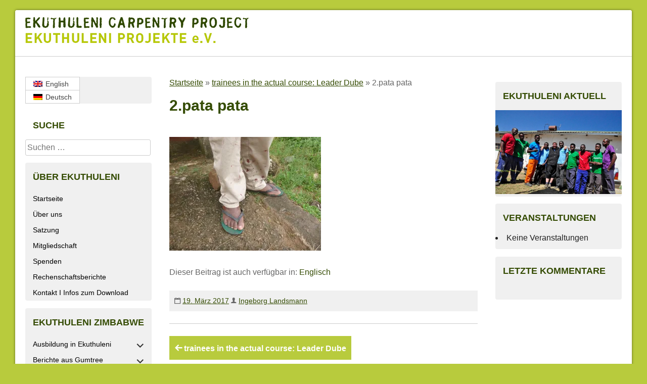

--- FILE ---
content_type: text/html; charset=UTF-8
request_url: https://www.ekuthuleni-projekte.org/auszubildende/auszubildende-2016/azubis-im-aktuellen-lehrjahr-leader-dube/attachment/2-pata-pata/
body_size: 55601
content:
<!DOCTYPE html>
<html lang="de-DE">
<head>
<meta charset="UTF-8">
<meta name="viewport" content="width=device-width, initial-scale=1">
<link rel="profile" href="http://gmpg.org/xfn/11">
<link rel="pingback" href="https://www.ekuthuleni-projekte.org/xmlrpc.php">
<link rel='stylesheet' id='genericons-css'  href='https://www.ekuthuleni-projekte.org/wp-content/themes/ekuthuleni/genericons/genericons.css?ver=3.2' type='text/css' media='all' />
<link rel='stylesheet' href='https://cdnjs.cloudflare.com/ajax/libs/ionicons/2.0.1/css/ionicons.min.css' type='text/css' media='all' />


<meta name='robots' content='index, follow, max-image-preview:large, max-snippet:-1, max-video-preview:-1' />
<link rel="alternate" hreflang="en" href="https://www.ekuthuleni-projekte.org/en/education-in-ekuthuleni/trainees-2016/trainees-in-the-actual-course-leader-dube/attachment/2-pata-pata-2/" />
<link rel="alternate" hreflang="de" href="https://www.ekuthuleni-projekte.org/auszubildende/auszubildende-2016/azubis-im-aktuellen-lehrjahr-leader-dube/attachment/2-pata-pata/" />
<link rel="alternate" hreflang="x-default" href="https://www.ekuthuleni-projekte.org/auszubildende/auszubildende-2016/azubis-im-aktuellen-lehrjahr-leader-dube/attachment/2-pata-pata/" />

	<!-- This site is optimized with the Yoast SEO plugin v21.5 - https://yoast.com/wordpress/plugins/seo/ -->
	<title>2.pata pata - Ekuthuleni-Projekte</title>
	<link rel="canonical" href="https://www.ekuthuleni-projekte.org/auszubildende/auszubildende-2016/azubis-im-aktuellen-lehrjahr-leader-dube/attachment/2-pata-pata/" />
	<meta property="og:locale" content="de_DE" />
	<meta property="og:type" content="article" />
	<meta property="og:title" content="2.pata pata - Ekuthuleni-Projekte" />
	<meta property="og:description" content="Dieser Beitrag ist auch verfügbar in: Englisch" />
	<meta property="og:url" content="https://www.ekuthuleni-projekte.org/auszubildende/auszubildende-2016/azubis-im-aktuellen-lehrjahr-leader-dube/attachment/2-pata-pata/" />
	<meta property="og:site_name" content="Ekuthuleni-Projekte" />
	<meta property="article:modified_time" content="2017-03-19T17:30:32+00:00" />
	<meta property="og:image" content="https://www.ekuthuleni-projekte.org/auszubildende/auszubildende-2016/azubis-im-aktuellen-lehrjahr-leader-dube/attachment/2-pata-pata" />
	<meta property="og:image:width" content="1440" />
	<meta property="og:image:height" content="1080" />
	<meta property="og:image:type" content="image/jpeg" />
	<meta name="twitter:card" content="summary_large_image" />
	<script type="application/ld+json" class="yoast-schema-graph">{"@context":"https://schema.org","@graph":[{"@type":"WebPage","@id":"https://www.ekuthuleni-projekte.org/auszubildende/auszubildende-2016/azubis-im-aktuellen-lehrjahr-leader-dube/attachment/2-pata-pata/","url":"https://www.ekuthuleni-projekte.org/auszubildende/auszubildende-2016/azubis-im-aktuellen-lehrjahr-leader-dube/attachment/2-pata-pata/","name":"2.pata pata - Ekuthuleni-Projekte","isPartOf":{"@id":"https://www.ekuthuleni-projekte.org/#website"},"primaryImageOfPage":{"@id":"https://www.ekuthuleni-projekte.org/auszubildende/auszubildende-2016/azubis-im-aktuellen-lehrjahr-leader-dube/attachment/2-pata-pata/#primaryimage"},"image":{"@id":"https://www.ekuthuleni-projekte.org/auszubildende/auszubildende-2016/azubis-im-aktuellen-lehrjahr-leader-dube/attachment/2-pata-pata/#primaryimage"},"thumbnailUrl":"https://i0.wp.com/www.ekuthuleni-projekte.org/wp-content/uploads/2017/03/2.pata-pata.jpg?fit=1440%2C1080&ssl=1","datePublished":"2017-03-19T17:20:17+00:00","dateModified":"2017-03-19T17:30:32+00:00","breadcrumb":{"@id":"https://www.ekuthuleni-projekte.org/auszubildende/auszubildende-2016/azubis-im-aktuellen-lehrjahr-leader-dube/attachment/2-pata-pata/#breadcrumb"},"inLanguage":"de","potentialAction":[{"@type":"ReadAction","target":["https://www.ekuthuleni-projekte.org/auszubildende/auszubildende-2016/azubis-im-aktuellen-lehrjahr-leader-dube/attachment/2-pata-pata/"]}]},{"@type":"ImageObject","inLanguage":"de","@id":"https://www.ekuthuleni-projekte.org/auszubildende/auszubildende-2016/azubis-im-aktuellen-lehrjahr-leader-dube/attachment/2-pata-pata/#primaryimage","url":"https://i0.wp.com/www.ekuthuleni-projekte.org/wp-content/uploads/2017/03/2.pata-pata.jpg?fit=1440%2C1080&ssl=1","contentUrl":"https://i0.wp.com/www.ekuthuleni-projekte.org/wp-content/uploads/2017/03/2.pata-pata.jpg?fit=1440%2C1080&ssl=1"},{"@type":"BreadcrumbList","@id":"https://www.ekuthuleni-projekte.org/auszubildende/auszubildende-2016/azubis-im-aktuellen-lehrjahr-leader-dube/attachment/2-pata-pata/#breadcrumb","itemListElement":[{"@type":"ListItem","position":1,"name":"Startseite","item":"https://www.ekuthuleni-projekte.org/"},{"@type":"ListItem","position":2,"name":"trainees in the actual course: Leader Dube","item":"https://www.ekuthuleni-projekte.org/auszubildende/auszubildende-2016/azubis-im-aktuellen-lehrjahr-leader-dube/"},{"@type":"ListItem","position":3,"name":"2.pata pata"}]},{"@type":"WebSite","@id":"https://www.ekuthuleni-projekte.org/#website","url":"https://www.ekuthuleni-projekte.org/","name":"Ekuthuleni-Projekte","description":"Ein gemeinnütziger Verein","potentialAction":[{"@type":"SearchAction","target":{"@type":"EntryPoint","urlTemplate":"https://www.ekuthuleni-projekte.org/?s={search_term_string}"},"query-input":"required name=search_term_string"}],"inLanguage":"de"}]}</script>
	<!-- / Yoast SEO plugin. -->


<link rel='dns-prefetch' href='//stats.wp.com' />
<link rel='dns-prefetch' href='//v0.wordpress.com' />
<link rel='dns-prefetch' href='//i0.wp.com' />
<link rel="alternate" type="application/rss+xml" title="Ekuthuleni-Projekte &raquo; Feed" href="https://www.ekuthuleni-projekte.org/feed/" />
<link rel="alternate" type="application/rss+xml" title="Ekuthuleni-Projekte &raquo; Kommentar-Feed" href="https://www.ekuthuleni-projekte.org/comments/feed/" />
<link rel="alternate" type="application/rss+xml" title="Ekuthuleni-Projekte &raquo; 2.pata pata-Kommentar-Feed" href="https://www.ekuthuleni-projekte.org/auszubildende/auszubildende-2016/azubis-im-aktuellen-lehrjahr-leader-dube/attachment/2-pata-pata/feed/" />
<script type="text/javascript">
/* <![CDATA[ */
window._wpemojiSettings = {"baseUrl":"https:\/\/s.w.org\/images\/core\/emoji\/14.0.0\/72x72\/","ext":".png","svgUrl":"https:\/\/s.w.org\/images\/core\/emoji\/14.0.0\/svg\/","svgExt":".svg","source":{"concatemoji":"https:\/\/www.ekuthuleni-projekte.org\/wp-includes\/js\/wp-emoji-release.min.js?ver=6.4.7"}};
/*! This file is auto-generated */
!function(i,n){var o,s,e;function c(e){try{var t={supportTests:e,timestamp:(new Date).valueOf()};sessionStorage.setItem(o,JSON.stringify(t))}catch(e){}}function p(e,t,n){e.clearRect(0,0,e.canvas.width,e.canvas.height),e.fillText(t,0,0);var t=new Uint32Array(e.getImageData(0,0,e.canvas.width,e.canvas.height).data),r=(e.clearRect(0,0,e.canvas.width,e.canvas.height),e.fillText(n,0,0),new Uint32Array(e.getImageData(0,0,e.canvas.width,e.canvas.height).data));return t.every(function(e,t){return e===r[t]})}function u(e,t,n){switch(t){case"flag":return n(e,"\ud83c\udff3\ufe0f\u200d\u26a7\ufe0f","\ud83c\udff3\ufe0f\u200b\u26a7\ufe0f")?!1:!n(e,"\ud83c\uddfa\ud83c\uddf3","\ud83c\uddfa\u200b\ud83c\uddf3")&&!n(e,"\ud83c\udff4\udb40\udc67\udb40\udc62\udb40\udc65\udb40\udc6e\udb40\udc67\udb40\udc7f","\ud83c\udff4\u200b\udb40\udc67\u200b\udb40\udc62\u200b\udb40\udc65\u200b\udb40\udc6e\u200b\udb40\udc67\u200b\udb40\udc7f");case"emoji":return!n(e,"\ud83e\udef1\ud83c\udffb\u200d\ud83e\udef2\ud83c\udfff","\ud83e\udef1\ud83c\udffb\u200b\ud83e\udef2\ud83c\udfff")}return!1}function f(e,t,n){var r="undefined"!=typeof WorkerGlobalScope&&self instanceof WorkerGlobalScope?new OffscreenCanvas(300,150):i.createElement("canvas"),a=r.getContext("2d",{willReadFrequently:!0}),o=(a.textBaseline="top",a.font="600 32px Arial",{});return e.forEach(function(e){o[e]=t(a,e,n)}),o}function t(e){var t=i.createElement("script");t.src=e,t.defer=!0,i.head.appendChild(t)}"undefined"!=typeof Promise&&(o="wpEmojiSettingsSupports",s=["flag","emoji"],n.supports={everything:!0,everythingExceptFlag:!0},e=new Promise(function(e){i.addEventListener("DOMContentLoaded",e,{once:!0})}),new Promise(function(t){var n=function(){try{var e=JSON.parse(sessionStorage.getItem(o));if("object"==typeof e&&"number"==typeof e.timestamp&&(new Date).valueOf()<e.timestamp+604800&&"object"==typeof e.supportTests)return e.supportTests}catch(e){}return null}();if(!n){if("undefined"!=typeof Worker&&"undefined"!=typeof OffscreenCanvas&&"undefined"!=typeof URL&&URL.createObjectURL&&"undefined"!=typeof Blob)try{var e="postMessage("+f.toString()+"("+[JSON.stringify(s),u.toString(),p.toString()].join(",")+"));",r=new Blob([e],{type:"text/javascript"}),a=new Worker(URL.createObjectURL(r),{name:"wpTestEmojiSupports"});return void(a.onmessage=function(e){c(n=e.data),a.terminate(),t(n)})}catch(e){}c(n=f(s,u,p))}t(n)}).then(function(e){for(var t in e)n.supports[t]=e[t],n.supports.everything=n.supports.everything&&n.supports[t],"flag"!==t&&(n.supports.everythingExceptFlag=n.supports.everythingExceptFlag&&n.supports[t]);n.supports.everythingExceptFlag=n.supports.everythingExceptFlag&&!n.supports.flag,n.DOMReady=!1,n.readyCallback=function(){n.DOMReady=!0}}).then(function(){return e}).then(function(){var e;n.supports.everything||(n.readyCallback(),(e=n.source||{}).concatemoji?t(e.concatemoji):e.wpemoji&&e.twemoji&&(t(e.twemoji),t(e.wpemoji)))}))}((window,document),window._wpemojiSettings);
/* ]]> */
</script>
<style id='wp-emoji-styles-inline-css' type='text/css'>

	img.wp-smiley, img.emoji {
		display: inline !important;
		border: none !important;
		box-shadow: none !important;
		height: 1em !important;
		width: 1em !important;
		margin: 0 0.07em !important;
		vertical-align: -0.1em !important;
		background: none !important;
		padding: 0 !important;
	}
</style>
<link rel='stylesheet' id='wp-block-library-css' href='https://www.ekuthuleni-projekte.org/wp-includes/css/dist/block-library/style.min.css?ver=6.4.7' type='text/css' media='all' />
<style id='wp-block-library-inline-css' type='text/css'>
.has-text-align-justify{text-align:justify;}
</style>
<link rel='stylesheet' id='mediaelement-css' href='https://www.ekuthuleni-projekte.org/wp-includes/js/mediaelement/mediaelementplayer-legacy.min.css?ver=4.2.17' type='text/css' media='all' />
<link rel='stylesheet' id='wp-mediaelement-css' href='https://www.ekuthuleni-projekte.org/wp-includes/js/mediaelement/wp-mediaelement.min.css?ver=6.4.7' type='text/css' media='all' />
<style id='classic-theme-styles-inline-css' type='text/css'>
/*! This file is auto-generated */
.wp-block-button__link{color:#fff;background-color:#32373c;border-radius:9999px;box-shadow:none;text-decoration:none;padding:calc(.667em + 2px) calc(1.333em + 2px);font-size:1.125em}.wp-block-file__button{background:#32373c;color:#fff;text-decoration:none}
</style>
<style id='global-styles-inline-css' type='text/css'>
body{--wp--preset--color--black: #000000;--wp--preset--color--cyan-bluish-gray: #abb8c3;--wp--preset--color--white: #ffffff;--wp--preset--color--pale-pink: #f78da7;--wp--preset--color--vivid-red: #cf2e2e;--wp--preset--color--luminous-vivid-orange: #ff6900;--wp--preset--color--luminous-vivid-amber: #fcb900;--wp--preset--color--light-green-cyan: #7bdcb5;--wp--preset--color--vivid-green-cyan: #00d084;--wp--preset--color--pale-cyan-blue: #8ed1fc;--wp--preset--color--vivid-cyan-blue: #0693e3;--wp--preset--color--vivid-purple: #9b51e0;--wp--preset--gradient--vivid-cyan-blue-to-vivid-purple: linear-gradient(135deg,rgba(6,147,227,1) 0%,rgb(155,81,224) 100%);--wp--preset--gradient--light-green-cyan-to-vivid-green-cyan: linear-gradient(135deg,rgb(122,220,180) 0%,rgb(0,208,130) 100%);--wp--preset--gradient--luminous-vivid-amber-to-luminous-vivid-orange: linear-gradient(135deg,rgba(252,185,0,1) 0%,rgba(255,105,0,1) 100%);--wp--preset--gradient--luminous-vivid-orange-to-vivid-red: linear-gradient(135deg,rgba(255,105,0,1) 0%,rgb(207,46,46) 100%);--wp--preset--gradient--very-light-gray-to-cyan-bluish-gray: linear-gradient(135deg,rgb(238,238,238) 0%,rgb(169,184,195) 100%);--wp--preset--gradient--cool-to-warm-spectrum: linear-gradient(135deg,rgb(74,234,220) 0%,rgb(151,120,209) 20%,rgb(207,42,186) 40%,rgb(238,44,130) 60%,rgb(251,105,98) 80%,rgb(254,248,76) 100%);--wp--preset--gradient--blush-light-purple: linear-gradient(135deg,rgb(255,206,236) 0%,rgb(152,150,240) 100%);--wp--preset--gradient--blush-bordeaux: linear-gradient(135deg,rgb(254,205,165) 0%,rgb(254,45,45) 50%,rgb(107,0,62) 100%);--wp--preset--gradient--luminous-dusk: linear-gradient(135deg,rgb(255,203,112) 0%,rgb(199,81,192) 50%,rgb(65,88,208) 100%);--wp--preset--gradient--pale-ocean: linear-gradient(135deg,rgb(255,245,203) 0%,rgb(182,227,212) 50%,rgb(51,167,181) 100%);--wp--preset--gradient--electric-grass: linear-gradient(135deg,rgb(202,248,128) 0%,rgb(113,206,126) 100%);--wp--preset--gradient--midnight: linear-gradient(135deg,rgb(2,3,129) 0%,rgb(40,116,252) 100%);--wp--preset--font-size--small: 13px;--wp--preset--font-size--medium: 20px;--wp--preset--font-size--large: 36px;--wp--preset--font-size--x-large: 42px;--wp--preset--spacing--20: 0.44rem;--wp--preset--spacing--30: 0.67rem;--wp--preset--spacing--40: 1rem;--wp--preset--spacing--50: 1.5rem;--wp--preset--spacing--60: 2.25rem;--wp--preset--spacing--70: 3.38rem;--wp--preset--spacing--80: 5.06rem;--wp--preset--shadow--natural: 6px 6px 9px rgba(0, 0, 0, 0.2);--wp--preset--shadow--deep: 12px 12px 50px rgba(0, 0, 0, 0.4);--wp--preset--shadow--sharp: 6px 6px 0px rgba(0, 0, 0, 0.2);--wp--preset--shadow--outlined: 6px 6px 0px -3px rgba(255, 255, 255, 1), 6px 6px rgba(0, 0, 0, 1);--wp--preset--shadow--crisp: 6px 6px 0px rgba(0, 0, 0, 1);}:where(.is-layout-flex){gap: 0.5em;}:where(.is-layout-grid){gap: 0.5em;}body .is-layout-flow > .alignleft{float: left;margin-inline-start: 0;margin-inline-end: 2em;}body .is-layout-flow > .alignright{float: right;margin-inline-start: 2em;margin-inline-end: 0;}body .is-layout-flow > .aligncenter{margin-left: auto !important;margin-right: auto !important;}body .is-layout-constrained > .alignleft{float: left;margin-inline-start: 0;margin-inline-end: 2em;}body .is-layout-constrained > .alignright{float: right;margin-inline-start: 2em;margin-inline-end: 0;}body .is-layout-constrained > .aligncenter{margin-left: auto !important;margin-right: auto !important;}body .is-layout-constrained > :where(:not(.alignleft):not(.alignright):not(.alignfull)){max-width: var(--wp--style--global--content-size);margin-left: auto !important;margin-right: auto !important;}body .is-layout-constrained > .alignwide{max-width: var(--wp--style--global--wide-size);}body .is-layout-flex{display: flex;}body .is-layout-flex{flex-wrap: wrap;align-items: center;}body .is-layout-flex > *{margin: 0;}body .is-layout-grid{display: grid;}body .is-layout-grid > *{margin: 0;}:where(.wp-block-columns.is-layout-flex){gap: 2em;}:where(.wp-block-columns.is-layout-grid){gap: 2em;}:where(.wp-block-post-template.is-layout-flex){gap: 1.25em;}:where(.wp-block-post-template.is-layout-grid){gap: 1.25em;}.has-black-color{color: var(--wp--preset--color--black) !important;}.has-cyan-bluish-gray-color{color: var(--wp--preset--color--cyan-bluish-gray) !important;}.has-white-color{color: var(--wp--preset--color--white) !important;}.has-pale-pink-color{color: var(--wp--preset--color--pale-pink) !important;}.has-vivid-red-color{color: var(--wp--preset--color--vivid-red) !important;}.has-luminous-vivid-orange-color{color: var(--wp--preset--color--luminous-vivid-orange) !important;}.has-luminous-vivid-amber-color{color: var(--wp--preset--color--luminous-vivid-amber) !important;}.has-light-green-cyan-color{color: var(--wp--preset--color--light-green-cyan) !important;}.has-vivid-green-cyan-color{color: var(--wp--preset--color--vivid-green-cyan) !important;}.has-pale-cyan-blue-color{color: var(--wp--preset--color--pale-cyan-blue) !important;}.has-vivid-cyan-blue-color{color: var(--wp--preset--color--vivid-cyan-blue) !important;}.has-vivid-purple-color{color: var(--wp--preset--color--vivid-purple) !important;}.has-black-background-color{background-color: var(--wp--preset--color--black) !important;}.has-cyan-bluish-gray-background-color{background-color: var(--wp--preset--color--cyan-bluish-gray) !important;}.has-white-background-color{background-color: var(--wp--preset--color--white) !important;}.has-pale-pink-background-color{background-color: var(--wp--preset--color--pale-pink) !important;}.has-vivid-red-background-color{background-color: var(--wp--preset--color--vivid-red) !important;}.has-luminous-vivid-orange-background-color{background-color: var(--wp--preset--color--luminous-vivid-orange) !important;}.has-luminous-vivid-amber-background-color{background-color: var(--wp--preset--color--luminous-vivid-amber) !important;}.has-light-green-cyan-background-color{background-color: var(--wp--preset--color--light-green-cyan) !important;}.has-vivid-green-cyan-background-color{background-color: var(--wp--preset--color--vivid-green-cyan) !important;}.has-pale-cyan-blue-background-color{background-color: var(--wp--preset--color--pale-cyan-blue) !important;}.has-vivid-cyan-blue-background-color{background-color: var(--wp--preset--color--vivid-cyan-blue) !important;}.has-vivid-purple-background-color{background-color: var(--wp--preset--color--vivid-purple) !important;}.has-black-border-color{border-color: var(--wp--preset--color--black) !important;}.has-cyan-bluish-gray-border-color{border-color: var(--wp--preset--color--cyan-bluish-gray) !important;}.has-white-border-color{border-color: var(--wp--preset--color--white) !important;}.has-pale-pink-border-color{border-color: var(--wp--preset--color--pale-pink) !important;}.has-vivid-red-border-color{border-color: var(--wp--preset--color--vivid-red) !important;}.has-luminous-vivid-orange-border-color{border-color: var(--wp--preset--color--luminous-vivid-orange) !important;}.has-luminous-vivid-amber-border-color{border-color: var(--wp--preset--color--luminous-vivid-amber) !important;}.has-light-green-cyan-border-color{border-color: var(--wp--preset--color--light-green-cyan) !important;}.has-vivid-green-cyan-border-color{border-color: var(--wp--preset--color--vivid-green-cyan) !important;}.has-pale-cyan-blue-border-color{border-color: var(--wp--preset--color--pale-cyan-blue) !important;}.has-vivid-cyan-blue-border-color{border-color: var(--wp--preset--color--vivid-cyan-blue) !important;}.has-vivid-purple-border-color{border-color: var(--wp--preset--color--vivid-purple) !important;}.has-vivid-cyan-blue-to-vivid-purple-gradient-background{background: var(--wp--preset--gradient--vivid-cyan-blue-to-vivid-purple) !important;}.has-light-green-cyan-to-vivid-green-cyan-gradient-background{background: var(--wp--preset--gradient--light-green-cyan-to-vivid-green-cyan) !important;}.has-luminous-vivid-amber-to-luminous-vivid-orange-gradient-background{background: var(--wp--preset--gradient--luminous-vivid-amber-to-luminous-vivid-orange) !important;}.has-luminous-vivid-orange-to-vivid-red-gradient-background{background: var(--wp--preset--gradient--luminous-vivid-orange-to-vivid-red) !important;}.has-very-light-gray-to-cyan-bluish-gray-gradient-background{background: var(--wp--preset--gradient--very-light-gray-to-cyan-bluish-gray) !important;}.has-cool-to-warm-spectrum-gradient-background{background: var(--wp--preset--gradient--cool-to-warm-spectrum) !important;}.has-blush-light-purple-gradient-background{background: var(--wp--preset--gradient--blush-light-purple) !important;}.has-blush-bordeaux-gradient-background{background: var(--wp--preset--gradient--blush-bordeaux) !important;}.has-luminous-dusk-gradient-background{background: var(--wp--preset--gradient--luminous-dusk) !important;}.has-pale-ocean-gradient-background{background: var(--wp--preset--gradient--pale-ocean) !important;}.has-electric-grass-gradient-background{background: var(--wp--preset--gradient--electric-grass) !important;}.has-midnight-gradient-background{background: var(--wp--preset--gradient--midnight) !important;}.has-small-font-size{font-size: var(--wp--preset--font-size--small) !important;}.has-medium-font-size{font-size: var(--wp--preset--font-size--medium) !important;}.has-large-font-size{font-size: var(--wp--preset--font-size--large) !important;}.has-x-large-font-size{font-size: var(--wp--preset--font-size--x-large) !important;}
.wp-block-navigation a:where(:not(.wp-element-button)){color: inherit;}
:where(.wp-block-post-template.is-layout-flex){gap: 1.25em;}:where(.wp-block-post-template.is-layout-grid){gap: 1.25em;}
:where(.wp-block-columns.is-layout-flex){gap: 2em;}:where(.wp-block-columns.is-layout-grid){gap: 2em;}
.wp-block-pullquote{font-size: 1.5em;line-height: 1.6;}
</style>
<link rel='stylesheet' id='wpml-blocks-css' href='https://www.ekuthuleni-projekte.org/wp-content/plugins/sitepress-multilingual-cms/dist/css/blocks/styles.css?ver=4.6.8' type='text/css' media='all' />
<link rel='stylesheet' id='events-manager-css' href='https://www.ekuthuleni-projekte.org/wp-content/plugins/events-manager/includes/css/events-manager.min.css?ver=6.4.6.4' type='text/css' media='all' />
<style id='events-manager-inline-css' type='text/css'>
body .em { --font-family : inherit; --font-weight : inherit; --font-size : 1em; --line-height : inherit; }
</style>
<link rel='stylesheet' id='wpml-legacy-vertical-list-0-css' href='https://www.ekuthuleni-projekte.org/wp-content/plugins/sitepress-multilingual-cms/templates/language-switchers/legacy-list-vertical/style.min.css?ver=1' type='text/css' media='all' />
<style id='wpml-legacy-vertical-list-0-inline-css' type='text/css'>
.wpml-ls-sidebars-sidebar-1{background-color:#eeeeee;}.wpml-ls-sidebars-sidebar-1, .wpml-ls-sidebars-sidebar-1 .wpml-ls-sub-menu, .wpml-ls-sidebars-sidebar-1 a {border-color:#cdcdcd;}.wpml-ls-sidebars-sidebar-1 a, .wpml-ls-sidebars-sidebar-1 .wpml-ls-sub-menu a, .wpml-ls-sidebars-sidebar-1 .wpml-ls-sub-menu a:link, .wpml-ls-sidebars-sidebar-1 li:not(.wpml-ls-current-language) .wpml-ls-link, .wpml-ls-sidebars-sidebar-1 li:not(.wpml-ls-current-language) .wpml-ls-link:link {color:#444444;background-color:#ffffff;}.wpml-ls-sidebars-sidebar-1 a, .wpml-ls-sidebars-sidebar-1 .wpml-ls-sub-menu a:hover,.wpml-ls-sidebars-sidebar-1 .wpml-ls-sub-menu a:focus, .wpml-ls-sidebars-sidebar-1 .wpml-ls-sub-menu a:link:hover, .wpml-ls-sidebars-sidebar-1 .wpml-ls-sub-menu a:link:focus {color:#000000;background-color:#eeeeee;}.wpml-ls-sidebars-sidebar-1 .wpml-ls-current-language > a {color:#444444;background-color:#ffffff;}.wpml-ls-sidebars-sidebar-1 .wpml-ls-current-language:hover>a, .wpml-ls-sidebars-sidebar-1 .wpml-ls-current-language>a:focus {color:#000000;background-color:#eeeeee;}
.wpml-ls-statics-shortcode_actions{background-color:#eeeeee;}.wpml-ls-statics-shortcode_actions, .wpml-ls-statics-shortcode_actions .wpml-ls-sub-menu, .wpml-ls-statics-shortcode_actions a {border-color:#cdcdcd;}.wpml-ls-statics-shortcode_actions a, .wpml-ls-statics-shortcode_actions .wpml-ls-sub-menu a, .wpml-ls-statics-shortcode_actions .wpml-ls-sub-menu a:link, .wpml-ls-statics-shortcode_actions li:not(.wpml-ls-current-language) .wpml-ls-link, .wpml-ls-statics-shortcode_actions li:not(.wpml-ls-current-language) .wpml-ls-link:link {color:#444444;background-color:#ffffff;}.wpml-ls-statics-shortcode_actions a, .wpml-ls-statics-shortcode_actions .wpml-ls-sub-menu a:hover,.wpml-ls-statics-shortcode_actions .wpml-ls-sub-menu a:focus, .wpml-ls-statics-shortcode_actions .wpml-ls-sub-menu a:link:hover, .wpml-ls-statics-shortcode_actions .wpml-ls-sub-menu a:link:focus {color:#000000;background-color:#eeeeee;}.wpml-ls-statics-shortcode_actions .wpml-ls-current-language > a {color:#444444;background-color:#ffffff;}.wpml-ls-statics-shortcode_actions .wpml-ls-current-language:hover>a, .wpml-ls-statics-shortcode_actions .wpml-ls-current-language>a:focus {color:#000000;background-color:#eeeeee;}
</style>
<link rel='stylesheet' id='wpml-legacy-post-translations-0-css' href='https://www.ekuthuleni-projekte.org/wp-content/plugins/sitepress-multilingual-cms/templates/language-switchers/legacy-post-translations/style.min.css?ver=1' type='text/css' media='all' />
<link rel='stylesheet' id='ekuthuleni-style-css' href='https://www.ekuthuleni-projekte.org/wp-content/themes/ekuthuleni/style.css?ver=6.4.7' type='text/css' media='all' />
<link rel='stylesheet' id='jetpack_css-css' href='https://www.ekuthuleni-projekte.org/wp-content/plugins/jetpack/css/jetpack.css?ver=12.8.2' type='text/css' media='all' />
<script type="text/javascript" src="https://www.ekuthuleni-projekte.org/wp-includes/js/jquery/jquery.min.js?ver=3.7.1" id="jquery-core-js"></script>
<script type="text/javascript" src="https://www.ekuthuleni-projekte.org/wp-includes/js/jquery/jquery-migrate.min.js?ver=3.4.1" id="jquery-migrate-js"></script>
<script type="text/javascript" src="https://www.ekuthuleni-projekte.org/wp-includes/js/jquery/ui/core.min.js?ver=1.13.2" id="jquery-ui-core-js"></script>
<script type="text/javascript" src="https://www.ekuthuleni-projekte.org/wp-includes/js/jquery/ui/mouse.min.js?ver=1.13.2" id="jquery-ui-mouse-js"></script>
<script type="text/javascript" src="https://www.ekuthuleni-projekte.org/wp-includes/js/jquery/ui/sortable.min.js?ver=1.13.2" id="jquery-ui-sortable-js"></script>
<script type="text/javascript" src="https://www.ekuthuleni-projekte.org/wp-includes/js/jquery/ui/datepicker.min.js?ver=1.13.2" id="jquery-ui-datepicker-js"></script>
<script type="text/javascript" id="jquery-ui-datepicker-js-after">
/* <![CDATA[ */
jQuery(function(jQuery){jQuery.datepicker.setDefaults({"closeText":"Schlie\u00dfen","currentText":"Heute","monthNames":["Januar","Februar","M\u00e4rz","April","Mai","Juni","Juli","August","September","Oktober","November","Dezember"],"monthNamesShort":["Jan.","Feb.","M\u00e4rz","Apr.","Mai","Juni","Juli","Aug.","Sep.","Okt.","Nov.","Dez."],"nextText":"Weiter","prevText":"Zur\u00fcck","dayNames":["Sonntag","Montag","Dienstag","Mittwoch","Donnerstag","Freitag","Samstag"],"dayNamesShort":["So.","Mo.","Di.","Mi.","Do.","Fr.","Sa."],"dayNamesMin":["S","M","D","M","D","F","S"],"dateFormat":"d. MM yy","firstDay":1,"isRTL":false});});
/* ]]> */
</script>
<script type="text/javascript" src="https://www.ekuthuleni-projekte.org/wp-includes/js/jquery/ui/resizable.min.js?ver=1.13.2" id="jquery-ui-resizable-js"></script>
<script type="text/javascript" src="https://www.ekuthuleni-projekte.org/wp-includes/js/jquery/ui/draggable.min.js?ver=1.13.2" id="jquery-ui-draggable-js"></script>
<script type="text/javascript" src="https://www.ekuthuleni-projekte.org/wp-includes/js/jquery/ui/controlgroup.min.js?ver=1.13.2" id="jquery-ui-controlgroup-js"></script>
<script type="text/javascript" src="https://www.ekuthuleni-projekte.org/wp-includes/js/jquery/ui/checkboxradio.min.js?ver=1.13.2" id="jquery-ui-checkboxradio-js"></script>
<script type="text/javascript" src="https://www.ekuthuleni-projekte.org/wp-includes/js/jquery/ui/button.min.js?ver=1.13.2" id="jquery-ui-button-js"></script>
<script type="text/javascript" src="https://www.ekuthuleni-projekte.org/wp-includes/js/jquery/ui/dialog.min.js?ver=1.13.2" id="jquery-ui-dialog-js"></script>
<script type="text/javascript" id="events-manager-js-extra">
/* <![CDATA[ */
var EM = {"ajaxurl":"https:\/\/www.ekuthuleni-projekte.org\/wp-admin\/admin-ajax.php","locationajaxurl":"https:\/\/www.ekuthuleni-projekte.org\/wp-admin\/admin-ajax.php?action=locations_search","firstDay":"1","locale":"de","dateFormat":"yy-mm-dd","ui_css":"https:\/\/www.ekuthuleni-projekte.org\/wp-content\/plugins\/events-manager\/includes\/css\/jquery-ui\/build.min.css","show24hours":"1","is_ssl":"1","autocomplete_limit":"10","calendar":{"breakpoints":{"small":560,"medium":908,"large":false}},"phone":"","datepicker":{"format":"d.m.Y","locale":"de"},"search":{"breakpoints":{"small":650,"medium":850,"full":false}},"url":"https:\/\/www.ekuthuleni-projekte.org\/wp-content\/plugins\/events-manager","txt_search":"Suche","txt_searching":"Suche...","txt_loading":"Wird geladen\u00a0\u2026"};
/* ]]> */
</script>
<script type="text/javascript" src="https://www.ekuthuleni-projekte.org/wp-content/plugins/events-manager/includes/js/events-manager.min.js?ver=6.4.6.4" id="events-manager-js"></script>
<script type="text/javascript" src="https://www.ekuthuleni-projekte.org/wp-content/plugins/events-manager/includes/external/flatpickr/l10n/de.min.js?ver=6.4.6.4" id="em-flatpickr-localization-js"></script>
<link rel="https://api.w.org/" href="https://www.ekuthuleni-projekte.org/wp-json/" /><link rel="alternate" type="application/json" href="https://www.ekuthuleni-projekte.org/wp-json/wp/v2/media/1936" /><link rel="EditURI" type="application/rsd+xml" title="RSD" href="https://www.ekuthuleni-projekte.org/xmlrpc.php?rsd" />
<meta name="generator" content="WordPress 6.4.7" />
<link rel='shortlink' href='https://wp.me/a70Z4o-ve' />
<link rel="alternate" type="application/json+oembed" href="https://www.ekuthuleni-projekte.org/wp-json/oembed/1.0/embed?url=https%3A%2F%2Fwww.ekuthuleni-projekte.org%2Fauszubildende%2Fauszubildende-2016%2Fazubis-im-aktuellen-lehrjahr-leader-dube%2Fattachment%2F2-pata-pata%2F" />
<link rel="alternate" type="text/xml+oembed" href="https://www.ekuthuleni-projekte.org/wp-json/oembed/1.0/embed?url=https%3A%2F%2Fwww.ekuthuleni-projekte.org%2Fauszubildende%2Fauszubildende-2016%2Fazubis-im-aktuellen-lehrjahr-leader-dube%2Fattachment%2F2-pata-pata%2F&#038;format=xml" />
<meta name="generator" content="WPML ver:4.6.8 stt:1,3;" />
	<style>img#wpstats{display:none}</style>
		<style type="text/css">.recentcomments a{display:inline !important;padding:0 !important;margin:0 !important;}</style><style type="text/css" id="custom-background-css">
body.custom-background { background-color: #b8cb3d; }
</style>
	<script type='text/javascript'>
 //Kommentarformular überwachen
$('#commentform').submit(function () {
	var fehler = 0;
	$(this).find('textarea, input').each(function () {
		if ($(this).hasClass('required') && $(this).val() == '') {
			//Bei Fehler, entsprechendes Feld rot machen
			$(this).addClass('error');
			fehler++;
		}
		else{
			$(this).removeClass('error');
		}
	});
	if (fehler > 0) {
		return false;
	}
	$('.form-submit').hide();
	$('#loader').fadeIn('slow');
	return true;
});
</script>
</head>

<body class="attachment attachment-template-default single single-attachment postid-1936 attachmentid-1936 attachment-jpeg custom-background group-blog">
<div id="page" class="hfeed site">
	<a class="skip-link screen-reader-text" href="#content">Skip to content</a>

	<header id="masthead" class="site-header" role="banner">
	

		<div class="site-branding">
							<p class="site-title"><a href="https://www.ekuthuleni-projekte.org/" rel="home"><img src="https://www.ekuthuleni-projekte.org/wp-content/uploads/2015/11/eku_logo_gr.png" /></a> <a style="background:#b8cb3d;" id="menu-toggle" class="menu-link" href="#menu">MENU</a>	</p> 
						<!-- <p class="site-description">Ein gemeinnütziger Verein</p> -->
		</div><!-- .site-branding -->
		
 <!--
		<nav id="site-navigation" class="main-navigation" role="navigation">
			<button class="menu-toggle" aria-controls="primary-menu" aria-expanded="false">Primary Menu</button>
					</nav>
		 #site-navigation -->
		
	</header><!-- #masthead -->

<section id="sidebar" class="widget-area" role="complementary">
<div id="secondary" class="secondary">

<div id="menu" class="menu">
	<aside id="icl_lang_sel_widget-1" class="widget widget_icl_lang_sel_widget">
<div class="lang_sel_list_vertical wpml-ls-sidebars-sidebar-1 wpml-ls wpml-ls-legacy-list-vertical" id="lang_sel_list">
	<ul>

					<li class="icl-en wpml-ls-slot-sidebar-1 wpml-ls-item wpml-ls-item-en wpml-ls-first-item wpml-ls-item-legacy-list-vertical">
				<a href="https://www.ekuthuleni-projekte.org/en/education-in-ekuthuleni/trainees-2016/trainees-in-the-actual-course-leader-dube/attachment/2-pata-pata-2/" class="wpml-ls-link">
                                                        <img
            class="wpml-ls-flag iclflag"
            src="https://www.ekuthuleni-projekte.org/wp-content/plugins/sitepress-multilingual-cms/res/flags/en.png"
            alt=""
            width=18
            height=12
    /><span class="wpml-ls-native icl_lang_sel_native" lang="en">English</span></a>
			</li>
					<li class="icl-de wpml-ls-slot-sidebar-1 wpml-ls-item wpml-ls-item-de wpml-ls-current-language wpml-ls-last-item wpml-ls-item-legacy-list-vertical">
				<a href="https://www.ekuthuleni-projekte.org/auszubildende/auszubildende-2016/azubis-im-aktuellen-lehrjahr-leader-dube/attachment/2-pata-pata/" class="wpml-ls-link">
                                                        <img
            class="wpml-ls-flag iclflag"
            src="https://www.ekuthuleni-projekte.org/wp-content/plugins/sitepress-multilingual-cms/res/flags/de.png"
            alt=""
            width=18
            height=12
    /><span class="wpml-ls-native icl_lang_sel_native">Deutsch</span></a>
			</li>
		
	</ul>
</div>
</aside><aside id="search-2" class="widget widget_search"><h2 class="widget-title">Suche</h2><form role="search" method="get" class="search-form" action="https://www.ekuthuleni-projekte.org/">
				<label>
					<span class="screen-reader-text">Suche nach:</span>
					<input type="search" class="search-field" placeholder="Suchen …" value="" name="s" />
				</label>
				<input type="submit" class="search-submit" value="Suchen" />
			</form></aside><aside id="nav_menu-2" class="widget widget_nav_menu"><h2 class="widget-title">Über Ekuthuleni</h2><div class="menu-ueberekuthuleni-container"><ul id="menu-ueberekuthuleni" class="menu"><li id="menu-item-1750" class="menu-item menu-item-type-custom menu-item-object-custom menu-item-home menu-item-1750"><a href="http://www.ekuthuleni-projekte.org/">Startseite</a></li>
<li id="menu-item-1751" class="menu-item menu-item-type-post_type menu-item-object-page menu-item-1751"><a href="https://www.ekuthuleni-projekte.org/ueber-uns/">Über uns</a></li>
<li id="menu-item-1752" class="menu-item menu-item-type-post_type menu-item-object-page menu-item-1752"><a href="https://www.ekuthuleni-projekte.org/satzung/">Satzung</a></li>
<li id="menu-item-1753" class="menu-item menu-item-type-post_type menu-item-object-page menu-item-1753"><a href="https://www.ekuthuleni-projekte.org/mitgliedwerden/">Mitgliedschaft</a></li>
<li id="menu-item-1754" class="menu-item menu-item-type-post_type menu-item-object-page menu-item-1754"><a href="https://www.ekuthuleni-projekte.org/spenden/">Spenden</a></li>
<li id="menu-item-1755" class="menu-item menu-item-type-taxonomy menu-item-object-category menu-item-1755"><a href="https://www.ekuthuleni-projekte.org/aktuelles/rechenschaftsberichte/">Rechenschaftsberichte</a></li>
<li id="menu-item-1756" class="menu-item menu-item-type-post_type menu-item-object-page menu-item-1756"><a href="https://www.ekuthuleni-projekte.org/kontakt/">Kontakt I Infos zum Download</a></li>
</ul></div></aside><aside id="nav_menu-7" class="widget widget_nav_menu"><h2 class="widget-title">EKUTHULENI ZIMBABWE</h2><div class="menu-ekuthuleni-zimbabwe-container"><ul id="menu-ekuthuleni-zimbabwe" class="menu"><li id="menu-item-673" class="menu-item menu-item-type-taxonomy menu-item-object-category menu-item-has-children menu-item-673"><a href="https://www.ekuthuleni-projekte.org/auszubildende/">Ausbildung in Ekuthuleni</a>
<ul class="sub-menu">
	<li id="menu-item-1197" class="menu-item menu-item-type-post_type menu-item-object-post menu-item-1197"><a href="https://www.ekuthuleni-projekte.org/auszubildende/ekuthuleni-ausbildung-fuers-leben-training-for-life/">Ausbildung &#8211; Training for Life</a></li>
	<li id="menu-item-2626" class="menu-item menu-item-type-taxonomy menu-item-object-category menu-item-2626"><a href="https://www.ekuthuleni-projekte.org/auszubildende/auszubildende-2020/">Auszubildende 2020</a></li>
	<li id="menu-item-2091" class="menu-item menu-item-type-taxonomy menu-item-object-category menu-item-2091"><a href="https://www.ekuthuleni-projekte.org/auszubildende/auszubildende-2018/">Auszubildende 2018</a></li>
	<li id="menu-item-794" class="menu-item menu-item-type-taxonomy menu-item-object-category menu-item-794"><a href="https://www.ekuthuleni-projekte.org/auszubildende/auszubildende-2016/">Auszubildende 2016</a></li>
</ul>
</li>
<li id="menu-item-899" class="menu-item menu-item-type-taxonomy menu-item-object-category menu-item-has-children menu-item-899"><a href="https://www.ekuthuleni-projekte.org/berichte-aus-gumtree/">Berichte aus Gumtree</a>
<ul class="sub-menu">
	<li id="menu-item-2651" class="menu-item menu-item-type-taxonomy menu-item-object-category menu-item-2651"><a href="https://www.ekuthuleni-projekte.org/berichte-2020/">Berichte 2020</a></li>
	<li id="menu-item-2793" class="menu-item menu-item-type-taxonomy menu-item-object-category menu-item-2793"><a href="https://www.ekuthuleni-projekte.org/berichte-aus-gumtree/berichte-2019/">Berichte 2019</a></li>
	<li id="menu-item-904" class="menu-item menu-item-type-taxonomy menu-item-object-category menu-item-has-children menu-item-904"><a href="https://www.ekuthuleni-projekte.org/berichte-aus-gumtree/berichte-aus-den-vorjahren/">Berichte aus den Vorjahren</a>
	<ul class="sub-menu">
		<li id="menu-item-2092" class="menu-item menu-item-type-taxonomy menu-item-object-category menu-item-2092"><a href="https://www.ekuthuleni-projekte.org/berichte-aus-gumtree/berichte-2018/">Berichte 2018</a></li>
		<li id="menu-item-1806" class="menu-item menu-item-type-taxonomy menu-item-object-category menu-item-1806"><a href="https://www.ekuthuleni-projekte.org/berichte-aus-gumtree/berichte-2016/">Berichte 2016</a></li>
		<li id="menu-item-727" class="menu-item menu-item-type-taxonomy menu-item-object-category menu-item-727"><a href="https://www.ekuthuleni-projekte.org/berichte-aus-gumtree/berichte-2015/">Berichte 2015</a></li>
		<li id="menu-item-726" class="menu-item menu-item-type-taxonomy menu-item-object-category menu-item-726"><a href="https://www.ekuthuleni-projekte.org/berichte-aus-gumtree/berichte-2014/">Berichte 2014</a></li>
		<li id="menu-item-725" class="menu-item menu-item-type-taxonomy menu-item-object-category menu-item-725"><a href="https://www.ekuthuleni-projekte.org/berichte-aus-gumtree/berichte-aus-den-vorjahren/berichte-2013/">Berichte 2013</a></li>
		<li id="menu-item-724" class="menu-item menu-item-type-taxonomy menu-item-object-category menu-item-724"><a href="https://www.ekuthuleni-projekte.org/berichte-aus-gumtree/berichte-aus-den-vorjahren/berichte-2012/">Berichte 2012</a></li>
		<li id="menu-item-723" class="menu-item menu-item-type-taxonomy menu-item-object-category menu-item-723"><a href="https://www.ekuthuleni-projekte.org/berichte-aus-gumtree/berichte-aus-den-vorjahren/berichte-2011/">Berichte 2011</a></li>
		<li id="menu-item-721" class="menu-item menu-item-type-taxonomy menu-item-object-category menu-item-721"><a href="https://www.ekuthuleni-projekte.org/berichte-aus-gumtree/berichte-aus-den-vorjahren/berichte-2010/">Berichte 2010</a></li>
		<li id="menu-item-722" class="menu-item menu-item-type-taxonomy menu-item-object-category menu-item-722"><a href="https://www.ekuthuleni-projekte.org/berichte-aus-gumtree/berichte-aus-den-vorjahren/berichte-2009/">Berichte 2009</a></li>
		<li id="menu-item-903" class="menu-item menu-item-type-taxonomy menu-item-object-category menu-item-903"><a href="https://www.ekuthuleni-projekte.org/auszubildende/auszubildende-2013/">Auszubildende 2013</a></li>
	</ul>
</li>
</ul>
</li>
</ul></div></aside><aside id="nav_menu-4" class="widget widget_nav_menu"><h2 class="widget-title">INFORMATIONEN</h2><div class="menu-neuigkeiten-container"><ul id="menu-neuigkeiten" class="menu"><li id="menu-item-799" class="menu-item menu-item-type-taxonomy menu-item-object-category menu-item-799"><a href="https://www.ekuthuleni-projekte.org/aktuelles/">Aktuelles</a></li>
<li id="menu-item-676" class="menu-item menu-item-type-taxonomy menu-item-object-category menu-item-676"><a href="https://www.ekuthuleni-projekte.org/rundbriefe/">Rundbriefe</a></li>
<li id="menu-item-879" class="menu-item menu-item-type-taxonomy menu-item-object-category menu-item-879"><a href="https://www.ekuthuleni-projekte.org/presse/">Presse</a></li>
<li id="menu-item-712" class="menu-item menu-item-type-post_type menu-item-object-page menu-item-712"><a href="https://www.ekuthuleni-projekte.org/termine/">Termine</a></li>
</ul></div></aside><aside id="nav_menu-5" class="widget widget_nav_menu"><h2 class="widget-title">Foto Galerie</h2><div class="menu-bilder-container"><ul id="menu-bilder" class="menu"><li id="menu-item-2434" class="menu-item menu-item-type-post_type menu-item-object-page menu-item-2434"><a href="https://www.ekuthuleni-projekte.org/wasser-fuer-eku-teil-2/">Wasser für EKU – Teil 2</a></li>
<li id="menu-item-2315" class="menu-item menu-item-type-post_type menu-item-object-page menu-item-2315"><a href="https://www.ekuthuleni-projekte.org/wasser-fuer-ekuthuleni/">Wasser für Ekuthuleni</a></li>
<li id="menu-item-1732" class="menu-item menu-item-type-post_type menu-item-object-page menu-item-1732"><a href="https://www.ekuthuleni-projekte.org/arbeitseinsatz_j-blank-2016/">Arbeitseinsatz_J.Blank 2016</a></li>
<li id="menu-item-1393" class="menu-item menu-item-type-post_type menu-item-object-page menu-item-1393"><a href="https://www.ekuthuleni-projekte.org/werkarbeiten-2015/">Werkarbeiten 2015</a></li>
<li id="menu-item-1394" class="menu-item menu-item-type-post_type menu-item-object-page menu-item-1394"><a href="https://www.ekuthuleni-projekte.org/marktstand-nuertingen-2015-2/">Marktstand Nürtingen 2015</a></li>
<li id="menu-item-1396" class="menu-item menu-item-type-post_type menu-item-object-page menu-item-1396"><a href="https://www.ekuthuleni-projekte.org/bilder-aus-zimbabwe/">Bilder aus Zimbabwe</a></li>
</ul></div></aside></div>	

</div>	
</section><!-- #secondary -->
	<div id="content" class="site-content">
	
	
	



    <div id="breadcrumb_wrapper" class="clearfix">
      <nav id="breadcrumbs"><div><span><span><a href="https://www.ekuthuleni-projekte.org/">Startseite</a></span> » <span><a href="https://www.ekuthuleni-projekte.org/auszubildende/auszubildende-2016/azubis-im-aktuellen-lehrjahr-leader-dube/">trainees in the actual course: Leader Dube</a></span> » <span class="breadcrumb_last" aria-current="page">2.pata pata</span></span></div></nav>    </div>















	<div id="primary" class="content-area">
		<main id="main" class="site-main" role="main">

		
			
<article id="post-1936" class="post-1936 attachment type-attachment status-inherit hentry">
	<header class="entry-header">
		<h1 class="entry-title">2.pata pata</h1>
	</header><!-- .entry-header -->

	<div class="entry-content">
		<p class="attachment"><a href='https://i0.wp.com/www.ekuthuleni-projekte.org/wp-content/uploads/2017/03/2.pata-pata.jpg?ssl=1'><img fetchpriority="high" decoding="async" width="300" height="225" src="https://i0.wp.com/www.ekuthuleni-projekte.org/wp-content/uploads/2017/03/2.pata-pata.jpg?fit=300%2C225&amp;ssl=1" class="attachment-medium size-medium" alt="" srcset="https://i0.wp.com/www.ekuthuleni-projekte.org/wp-content/uploads/2017/03/2.pata-pata.jpg?w=1440&amp;ssl=1 1440w, https://i0.wp.com/www.ekuthuleni-projekte.org/wp-content/uploads/2017/03/2.pata-pata.jpg?resize=300%2C225&amp;ssl=1 300w, https://i0.wp.com/www.ekuthuleni-projekte.org/wp-content/uploads/2017/03/2.pata-pata.jpg?resize=768%2C576&amp;ssl=1 768w, https://i0.wp.com/www.ekuthuleni-projekte.org/wp-content/uploads/2017/03/2.pata-pata.jpg?resize=1024%2C768&amp;ssl=1 1024w, https://i0.wp.com/www.ekuthuleni-projekte.org/wp-content/uploads/2017/03/2.pata-pata.jpg?w=1280&amp;ssl=1 1280w" sizes="(max-width: 300px) 100vw, 300px" data-attachment-id="1936" data-permalink="https://www.ekuthuleni-projekte.org/auszubildende/auszubildende-2016/azubis-im-aktuellen-lehrjahr-leader-dube/attachment/2-pata-pata/" data-orig-file="https://i0.wp.com/www.ekuthuleni-projekte.org/wp-content/uploads/2017/03/2.pata-pata.jpg?fit=1440%2C1080&amp;ssl=1" data-orig-size="1440,1080" data-comments-opened="1" data-image-meta="{&quot;aperture&quot;:&quot;3.9&quot;,&quot;credit&quot;:&quot;&quot;,&quot;camera&quot;:&quot;DMC-FT30&quot;,&quot;caption&quot;:&quot;&quot;,&quot;created_timestamp&quot;:&quot;1473256637&quot;,&quot;copyright&quot;:&quot;&quot;,&quot;focal_length&quot;:&quot;4.5&quot;,&quot;iso&quot;:&quot;125&quot;,&quot;shutter_speed&quot;:&quot;0.016666666666667&quot;,&quot;title&quot;:&quot;&quot;,&quot;orientation&quot;:&quot;1&quot;}" data-image-title="2.pata pata" data-image-description="" data-image-caption="" data-medium-file="https://i0.wp.com/www.ekuthuleni-projekte.org/wp-content/uploads/2017/03/2.pata-pata.jpg?fit=300%2C225&amp;ssl=1" data-large-file="https://i0.wp.com/www.ekuthuleni-projekte.org/wp-content/uploads/2017/03/2.pata-pata.jpg?fit=640%2C480&amp;ssl=1" /></a></p>
<p class="wpml-ls-statics-post_translations wpml-ls">Dieser Beitrag ist auch verfügbar in: 
    <span class="wpml-ls-slot-post_translations wpml-ls-item wpml-ls-item-en wpml-ls-first-item wpml-ls-last-item wpml-ls-item-legacy-post-translations"><a href="https://www.ekuthuleni-projekte.org/en/education-in-ekuthuleni/trainees-2016/trainees-in-the-actual-course-leader-dube/attachment/2-pata-pata-2/" class="wpml-ls-link"><span class="wpml-ls-display icl_lang_sel_translated">Englisch</span></a></span></p>			</div><!-- .entry-content -->

	<footer class="entry-footer">
	<span class="posted-on"><span class="ion-calendar"></span> <a href="https://www.ekuthuleni-projekte.org/auszubildende/auszubildende-2016/azubis-im-aktuellen-lehrjahr-leader-dube/attachment/2-pata-pata/" rel="bookmark"><time class="entry-date published" datetime="2017-03-19T18:20:17+01:00">19. März 2017</time><time class="updated" datetime="2017-03-19T18:30:32+01:00">19. März 2017</time></a></span><span class="byline"> <span class="author vcard"><span class="ion-person"></span> <a class="url fn n" href="https://www.ekuthuleni-projekte.org/author/inge/">Ingeborg Landsmann</a></span></span>			</footer><!-- .entry-footer -->
</article><!-- #post-## -->

<hr />
			
	<nav class="navigation post-navigation" aria-label="Beiträge">
		<h2 class="screen-reader-text">Beitragsnavigation</h2>
		<div class="nav-links"><div class="nav-previous"><a href="https://www.ekuthuleni-projekte.org/auszubildende/auszubildende-2016/azubis-im-aktuellen-lehrjahr-leader-dube/" rel="prev">trainees in the actual course: Leader Dube</a></div></div>
	</nav>
			
<div id="comments" class="comments-area">

	
	
	
		<div id="respond" class="comment-respond">
		<h3 id="reply-title" class="comment-reply-title">Schreibe einen Kommentar <small><a rel="nofollow" id="cancel-comment-reply-link" href="/auszubildende/auszubildende-2016/azubis-im-aktuellen-lehrjahr-leader-dube/attachment/2-pata-pata/#respond" style="display:none;">Antwort abbrechen</a></small></h3><form action="https://www.ekuthuleni-projekte.org/wp-comments-post.php" method="post" id="commentform" class="comment-form" novalidate><p class="comment-notes"><span id="email-notes">Deine E-Mail-Adresse wird nicht veröffentlicht.</span> <span class="required-field-message">Erforderliche Felder sind mit <span class="required">*</span> markiert</span></p><p class="comment-form-comment"><label for="comment">Kommentar <span class="required">*</span></label> <textarea autocomplete="new-password"  id="d558404702"  name="d558404702"   cols="45" rows="8" maxlength="65525" required></textarea><textarea id="comment" aria-label="hp-comment" aria-hidden="true" name="comment" autocomplete="new-password" style="padding:0 !important;clip:rect(1px, 1px, 1px, 1px) !important;position:absolute !important;white-space:nowrap !important;height:1px !important;width:1px !important;overflow:hidden !important;" tabindex="-1"></textarea><script data-noptimize>document.getElementById("comment").setAttribute( "id", "a3d0c74c4a3135a1a5f41084ef0395ba" );document.getElementById("d558404702").setAttribute( "id", "comment" );</script></p><input name="wpml_language_code" type="hidden" value="de" /><p class="comment-form-author"><label for="author">Name <span class="required">*</span></label> <input id="author" name="author" type="text" value="" size="30" maxlength="245" autocomplete="name" required /></p>
<p class="comment-form-email"><label for="email">E-Mail-Adresse <span class="required">*</span></label> <input id="email" name="email" type="email" value="" size="30" maxlength="100" aria-describedby="email-notes" autocomplete="email" required /></p>
<p class="comment-form-url"><label for="url">Website</label> <input id="url" name="url" type="url" value="" size="30" maxlength="200" autocomplete="url" /></p>
<p class="comment-form-cookies-consent"><input id="wp-comment-cookies-consent" name="wp-comment-cookies-consent" type="checkbox" value="yes" /> <label for="wp-comment-cookies-consent">Meinen Namen, meine E-Mail-Adresse und meine Website in diesem Browser für die nächste Kommentierung speichern.</label></p>
<p class="form-submit"><input name="submit" type="submit" id="submit" class="submit" value="Kommentar abschicken" /> <input type='hidden' name='comment_post_ID' value='1936' id='comment_post_ID' />
<input type='hidden' name='comment_parent' id='comment_parent' value='0' />
</p></form>	</div><!-- #respond -->
	
</div><!-- #comments -->

		
		</main><!-- #main -->
	</div><!-- #primary -->


	</div><!-- #content -->
	
	
    <aside id="sidebar2">

        <aside id="media_image-4" class="widget widget_media_image"><h2 class="widget-title">Ekuthuleni Aktuell</h2><img width="640" height="425" src="https://i0.wp.com/www.ekuthuleni-projekte.org/wp-content/uploads/2017/10/Ekuthuleni_Carpentry_Project.jpeg?fit=640%2C425&amp;ssl=1" class="image wp-image-2031 aligncenter attachment-1600x900 size-1600x900" alt="" style="max-width: 100%; height: auto;" title="Azubis bei Ekuthuleni" decoding="async" loading="lazy" srcset="https://i0.wp.com/www.ekuthuleni-projekte.org/wp-content/uploads/2017/10/Ekuthuleni_Carpentry_Project.jpeg?w=640&amp;ssl=1 640w, https://i0.wp.com/www.ekuthuleni-projekte.org/wp-content/uploads/2017/10/Ekuthuleni_Carpentry_Project.jpeg?resize=300%2C199&amp;ssl=1 300w" sizes="(max-width: 640px) 100vw, 640px" data-attachment-id="2031" data-permalink="https://www.ekuthuleni-projekte.org/allgemein/helft-uns-1000-eur-fuer-die-vereinskasse-zu-bekommen-ing-diba-aktion-du-und-dein-verein/attachment/ekuthuleni_carpentry_project/" data-orig-file="https://i0.wp.com/www.ekuthuleni-projekte.org/wp-content/uploads/2017/10/Ekuthuleni_Carpentry_Project.jpeg?fit=640%2C425&amp;ssl=1" data-orig-size="640,425" data-comments-opened="1" data-image-meta="{&quot;aperture&quot;:&quot;0&quot;,&quot;credit&quot;:&quot;&quot;,&quot;camera&quot;:&quot;&quot;,&quot;caption&quot;:&quot;&quot;,&quot;created_timestamp&quot;:&quot;0&quot;,&quot;copyright&quot;:&quot;&quot;,&quot;focal_length&quot;:&quot;0&quot;,&quot;iso&quot;:&quot;0&quot;,&quot;shutter_speed&quot;:&quot;0&quot;,&quot;title&quot;:&quot;&quot;,&quot;orientation&quot;:&quot;0&quot;}" data-image-title="Ekuthuleni_Carpentry_Project" data-image-description="" data-image-caption="" data-medium-file="https://i0.wp.com/www.ekuthuleni-projekte.org/wp-content/uploads/2017/10/Ekuthuleni_Carpentry_Project.jpeg?fit=300%2C199&amp;ssl=1" data-large-file="https://i0.wp.com/www.ekuthuleni-projekte.org/wp-content/uploads/2017/10/Ekuthuleni_Carpentry_Project.jpeg?fit=640%2C425&amp;ssl=1" /></aside><aside id="em_widget-2" class="widget widget_em_widget"><h2 class="widget-title">Veranstaltungen</h2><div class="em pixelbones em-list-widget em-events-widget"><li>Keine Veranstaltungen</li></div></aside><aside id="recent-comments-2" class="widget widget_recent_comments"><h2 class="widget-title">Letzte Kommentare</h2><ul id="recentcomments"></ul></aside>
    </aside>



	<footer id="colophon" class="site-footer" role="contentinfo">
		<div class="site-info">
	
		
					Copyright &copy; 2026 Ekuthuleni Projekte e.V. - Alle Rechte vorbehalten.<nav class="menu-footermenue-container"><ul id="menu-footermenue" class="footermenue"><li id="menu-item-686" class="menu-item menu-item-type-post_type menu-item-object-page menu-item-686"><a href="https://www.ekuthuleni-projekte.org/kontakt/">Kontakt</a> </li>
<li id="menu-item-687" class="menu-item menu-item-type-post_type menu-item-object-page menu-item-687"><a href="https://www.ekuthuleni-projekte.org/impressum/">Impressum</a> </li>
<li id="menu-item-703" class="menu-item menu-item-type-post_type menu-item-object-page menu-item-privacy-policy menu-item-703"><a rel="privacy-policy" href="https://www.ekuthuleni-projekte.org/datenschutz/">Datenschutz</a> </li>
</ul></nav>		
		
			<!--<a href="https://wordpress.org/">Proudly powered by WordPress</a>
			<span class="sep"> | </span>-->
					</div><!-- .site-info -->
	</footer><!-- #colophon -->
</div><!-- #page -->

<script type="text/javascript" src="https://www.ekuthuleni-projekte.org/wp-content/plugins/jetpack/jetpack_vendor/automattic/jetpack-image-cdn/dist/image-cdn.js?minify=false&amp;ver=132249e245926ae3e188" id="jetpack-photon-js"></script>
<script type="text/javascript" src="https://www.ekuthuleni-projekte.org/wp-content/themes/ekuthuleni/js/navigation.js?ver=20120206" id="ekuthuleni-navigation-js"></script>
<script type="text/javascript" src="https://www.ekuthuleni-projekte.org/wp-content/themes/ekuthuleni/js/skip-link-focus-fix.js?ver=20130115" id="ekuthuleni-skip-link-focus-fix-js"></script>
<script type="text/javascript" src="https://www.ekuthuleni-projekte.org/wp-includes/js/comment-reply.min.js?ver=6.4.7" id="comment-reply-js" async="async" data-wp-strategy="async"></script>
<script defer type="text/javascript" src="https://stats.wp.com/e-202603.js" id="jetpack-stats-js"></script>
<script type="text/javascript" id="jetpack-stats-js-after">
/* <![CDATA[ */
_stq = window._stq || [];
_stq.push([ "view", {v:'ext',blog:'103669108',post:'1936',tz:'1',srv:'www.ekuthuleni-projekte.org',j:'1:12.8.2'} ]);
_stq.push([ "clickTrackerInit", "103669108", "1936" ]);
/* ]]> */
</script>
<script>
jQuery( document ).ready( function( $ ) {

	var $menu = $('#menu'),
	  $menulink = $('.menu-link'),
	  $menuTrigger = $('.has-submenu > a');

	$menulink.click(function(e) {
		e.preventDefault();
		$menulink.toggleClass('active');
		$menu.toggleClass('active');
	});

	$menuTrigger.click(function(e) {
		e.preventDefault();
		var $this = $(this);
		$this.toggleClass('active').next('ul').toggleClass('active');
	});
	
	

	
	

});
</script>
<script type='text/javascript' src='https://www.ekuthuleni-projekte.org/wp-content/themes/ekuthuleni/js/functions.js'></script>
</body>
</html>


--- FILE ---
content_type: text/css
request_url: https://www.ekuthuleni-projekte.org/wp-content/themes/ekuthuleni/style.css?ver=6.4.7
body_size: 30687
content:
/*
Theme Name: Ekuthuleni
Theme URI: http://underscores.me/
Author: Underscores.me
Author URI: http://underscores.me/
Description: Description
Version: 1.0.0
License: GNU General Public License v2 or later
License URI: http://www.gnu.org/licenses/gpl-2.0.html
Text Domain: ekuthuleni
Tags:

This theme, like WordPress, is licensed under the GPL.
Use it to make something cool, have fun, and share what you've learned with others.

Ekuthuleni is based on Underscores http://underscores.me/, (C) 2012-2015 Automattic, Inc.
Underscores is distributed under the terms of the GNU GPL v2 or later.

Normalizing styles have been helped along thanks to the fine work of
Nicolas Gallagher and Jonathan Neal http://necolas.github.com/normalize.css/
*/

/*--------------------------------------------------------------
>>> TABLE OF CONTENTS:
----------------------------------------------------------------
# Normalize
# Typography
# Elements
# Forms
# Navigation
	## Links
	## Menus
# Accessibility
# Alignments
# Clearings
# Widgets
# Content
    ## Posts and pages
	## Asides
	## Comments
# Infinite scroll
# Media
	## Captions
	## Galleries
--------------------------------------------------------------*/


@import url(http://code.ionicframework.com/ionicons/2.0.1/css/ionicons.min.css);


/*--------------------------------------------------------------
# Normalize
--------------------------------------------------------------*/
html {
	font-family: sans-serif;
	-webkit-text-size-adjust: 100%;
	-ms-text-size-adjust:     100%;
}

body {
	margin: 0;
}

article,
aside,
details,
figcaption,
figure,
footer,
header,
main,
menu,
nav,
section,
summary {
	display: block;
}

audio,
canvas,
progress,
video {
	display: inline-block;
	vertical-align: baseline;
}

audio:not([controls]) {
	display: none;
	height: 0;
}

[hidden],
template {
	display: none;
}

a {
	background-color: transparent;
}

a:active,
a:hover {
	outline: 0;
}

abbr[title] {
	border-bottom: 1px dotted;
}

b,
strong {
	font-weight: bold;
}

dfn {
	font-style: italic;
}

h1 {
	font-size: 2em;
	margin: 0.67em 0;
}

mark {
	background: #ff0;
	color: #000;
}

small {
	font-size: 80%;
}

sub,
sup {
	font-size: 75%;
	line-height: 0;
	position: relative;
	vertical-align: baseline;
}

sup {
	top: -0.5em;
}

sub {
	bottom: -0.25em;
}

img {
	border: 0;
}

svg:not(:root) {
	overflow: hidden;
}

figure {
	margin: 1em 40px;
}

hr {
	box-sizing: content-box;
	height: 0;
}

pre {
	overflow: auto;
}

code,
kbd,
pre,
samp {
	font-family: monospace, monospace;
	font-size: 1em;
}

button,
input,
optgroup,
select,
textarea {
	color: inherit;
	font: inherit;
	margin: 0;
}

button {
	overflow: visible;
}

button,
select {
	text-transform: none;
}

button,
html input[type="button"],
input[type="reset"],
input[type="submit"] {
	-webkit-appearance: button;
	cursor: pointer;
}

button[disabled],
html input[disabled] {
	cursor: default;
}

button::-moz-focus-inner,
input::-moz-focus-inner {
	border: 0;
	padding: 0;
}

input {
	line-height: normal;
}

input[type="checkbox"],
input[type="radio"] {
	box-sizing: border-box;
	padding: 0;
}

input[type="number"]::-webkit-inner-spin-button,
input[type="number"]::-webkit-outer-spin-button {
	height: auto;
}

input[type="search"] {
	-webkit-appearance: textfield;
	box-sizing: content-box;
}

input[type="search"]::-webkit-search-cancel-button,
input[type="search"]::-webkit-search-decoration {
	-webkit-appearance: none;
}

fieldset {
	border: 1px solid #c0c0c0;
	margin: 0 2px;
	padding: 0.35em 0.625em 0.75em;
}

legend {
	border: 0;
	padding: 0;
}

textarea {
	overflow: auto;
}

optgroup {
	font-weight: bold;
}

table {
	border-collapse: collapse;
	border-spacing: 0;
}

td,
th {
	padding: 0;
}

/*--------------------------------------------------------------
# Typography
--------------------------------------------------------------*/
body,
button,
input,
select,
textarea {
	color: #404040;
	font-family: sans-serif;
	font-size: 16px;
	font-size: 1rem;
	line-height: 1.5;
}

h1,
h2,
h3,
h4,
h5,
h6 {
	clear: both;
}

p {
	margin-bottom: 1.5em;
}

dfn,
cite,
em,
i {
	font-style: italic;
}

blockquote {
	margin: 0 1.5em;
}

address {
	margin: 0 0 1.5em;
}

pre {
	background: #eee;
	font-family: "Courier 10 Pitch", Courier, monospace;
	font-size: 15px;
	font-size: 0.9375rem;
	line-height: 1.6;
	margin-bottom: 1.6em;
	max-width: 100%;
	overflow: auto;
	padding: 1.6em;
}

code,
kbd,
tt,
var {
	font-family: Monaco, Consolas, "Andale Mono", "DejaVu Sans Mono", monospace;
	font-size: 15px;
	font-size: 0.9375rem;
}

abbr,
acronym {
	border-bottom: 1px dotted #666;
	cursor: help;
}

mark,
ins {
	background: #fff9c0;
	text-decoration: none;
}

big {
	font-size: 125%;
}

/*--------------------------------------------------------------
# Elements
--------------------------------------------------------------*/
html {
	box-sizing: border-box;
}

*,
*:before,
*:after { /* Inherit box-sizing to make it easier to change the property for components that leverage other behavior; see http://css-tricks.com/inheriting-box-sizing-probably-slightly-better-best-practice/ */
	box-sizing: inherit;
}

body {
	background: #fff; /* Fallback for when there is no custom background color defined. */
}

blockquote:before,
blockquote:after,
q:before,
q:after {
	content: "";
}

blockquote,
q {
	quotes: "" "";
}

hr {
	background-color: #ccc;
	border: 0;
	height: 1px;
	margin-bottom: 1.5em;
}

ul,
ol {
	margin: 0 0 1.5em 3em;
}

ul {
	list-style: disc;
}

ol {
	list-style: decimal;
}

li > ul,
li > ol {
	margin-bottom: 0;
	margin-left: 1.5em;
}

dt {
	font-weight: bold;
}

dd {
	margin: 0 1.5em 1.5em;
}

img {
	height: auto; /* Make sure images are scaled correctly. */
	max-width: 100%; /* Adhere to container width. */
}

table {
	margin: 0 0 1.5em;
	width: 100%;
}

/*--------------------------------------------------------------
# Forms
--------------------------------------------------------------*/
button,
input[type="button"],
input[type="reset"],
input[type="submit"] {
	border: 1px solid;
	border-color: #ccc #ccc #bbb;
	border-radius: 3px;
	background: #e6e6e6;
	box-shadow: inset 0 1px 0 rgba(255, 255, 255, 0.5), inset 0 15px 17px rgba(255, 255, 255, 0.5), inset 0 -5px 12px rgba(0, 0, 0, 0.05);
	color: rgba(0, 0, 0, .8);
	font-size: 12px;
	font-size: 0.75rem;
	line-height: 1;
	padding: .6em 1em .4em;
	text-shadow: 0 1px 0 rgba(255, 255, 255, 0.8);
}

button:hover,
input[type="button"]:hover,
input[type="reset"]:hover,
input[type="submit"]:hover {
	border-color: #ccc #bbb #aaa;
	box-shadow: inset 0 1px 0 rgba(255, 255, 255, 0.8), inset 0 15px 17px rgba(255, 255, 255, 0.8), inset 0 -5px 12px rgba(0, 0, 0, 0.02);
}

button:focus,
input[type="button"]:focus,
input[type="reset"]:focus,
input[type="submit"]:focus,
button:active,
input[type="button"]:active,
input[type="reset"]:active,
input[type="submit"]:active {
	border-color: #aaa #bbb #bbb;
	box-shadow: inset 0 -1px 0 rgba(255, 255, 255, 0.5), inset 0 2px 5px rgba(0, 0, 0, 0.15);
}

input[type="text"],
input[type="email"],
input[type="url"],
input[type="password"],
input[type="search"],
textarea {
	color: #666;
	border: 1px solid #ccc;
	border-radius: 3px;
}

input[type="text"]:focus,
input[type="email"]:focus,
input[type="url"]:focus,
input[type="password"]:focus,
input[type="search"]:focus,
textarea:focus {
	color: #111;
}

input[type="text"],
input[type="email"],
input[type="url"],
input[type="password"],
input[type="search"] {
	padding: 3px;
}

textarea {
	padding-left: 3px;
	width: 100%;
}

/*--------------------------------------------------------------
# Navigation
--------------------------------------------------------------*/
/*--------------------------------------------------------------
## Links
--------------------------------------------------------------*/
a {
	color: #354c04;
}

a:visited {
	color: #b8cb3d;
}

a:hover,
a:focus,
a:active {
	color: midnightblue;
}

a:focus {
	outline: thin dotted;
}

a:hover,
a:active {
	outline: 0;
}

/*--------------------------------------------------------------
## Menus
--------------------------------------------------------------*/
.main-navigation {
	clear: both;
	display: block;
	float: left;
	width: 100%;
}

.main-navigation ul {
	display: none;
	list-style: none;
	margin: 0;
	padding-left: 0;
}

.main-navigation li {
	float: left;
	position: relative;
}

.main-navigation a {
	display: block;
	text-decoration: none;
}

.main-navigation ul ul {
	box-shadow: 0 3px 3px rgba(0, 0, 0, 0.2);
	float: left;
	position: absolute;
	top: 1.5em;
	left: -999em;
	z-index: 99999;
}

.main-navigation ul ul ul {
	left: -999em;
	top: 0;
}

.main-navigation ul ul a {
	width: 200px;
}

.main-navigation ul ul li {

}

.main-navigation li:hover > a,
.main-navigation li.focus > a {
}

.main-navigation ul ul :hover > a,
.main-navigation ul ul .focus > a {
}

.main-navigation ul ul a:hover,
.main-navigation ul ul a.focus {
}

.main-navigation ul li:hover > ul,
.main-navigation ul li.focus > ul {
	left: auto;
}

.main-navigation ul ul li:hover > ul,
.main-navigation ul ul li.focus > ul {
	left: 100%;
}

.main-navigation .current_page_item > a,
.main-navigation .current-menu-item > a,
.main-navigation .current_page_ancestor > a {
}

/* Small menu. */
.menu-toggle,
.main-navigation.toggled ul {
	display: block;
}

@media screen and (min-width: 37.5em) {
	.menu-toggle {
		display: none;
	}
	.main-navigation ul {
		display: block;
	}
}

.site-main .comment-navigation,
.site-main .posts-navigation,
.site-main .post-navigation {
	margin: 0 0 1.5em;
	overflow: hidden;
}

.comment-navigation .nav-previous,
.posts-navigation .nav-previous,
.post-navigation .nav-previous {
	float: left;
	width: 50%;
}

.comment-navigation .nav-next,
.posts-navigation .nav-next,
.post-navigation .nav-next {
	float: right;
	text-align: right;
	width: 50%;
}

/*--------------------------------------------------------------
# Accessibility
--------------------------------------------------------------*/
/* Text meant only for screen readers. */
.screen-reader-text {
	clip: rect(1px, 1px, 1px, 1px);
	position: absolute !important;
	height: 1px;
	width: 1px;
	overflow: hidden;
}

.screen-reader-text:focus {
	background-color: #f1f1f1;
	border-radius: 3px;
	box-shadow: 0 0 2px 2px rgba(0, 0, 0, 0.6);
	clip: auto !important;
	color: #21759b;
	display: block;
	font-size: 14px;
	font-size: 0.875rem;
	font-weight: bold;
	height: auto;
	left: 5px;
	line-height: normal;
	padding: 15px 23px 14px;
	text-decoration: none;
	top: 5px;
	width: auto;
	z-index: 100000; /* Above WP toolbar. */
}

/*--------------------------------------------------------------
# Alignments
--------------------------------------------------------------*/
.alignleft {
	display: inline;
	float: left;
	margin-right: 1.5em;
}

.alignright {
	display: inline;
	float: right;
	margin-left: 1.5em;
}

.aligncenter {
	clear: both;
	display: block;
	margin-left: auto;
	margin-right: auto;
}

/*--------------------------------------------------------------
# Clearings
--------------------------------------------------------------*/
.clear:before,
.clear:after,
.entry-content:before,
.entry-content:after,
.comment-content:before,
.comment-content:after,
.site-header:before,
.site-header:after,
.site-content:before,
.site-content:after,
.site-footer:before,
.site-footer:after {
	content: "";
	display: table;
}

.clear:after,
.entry-content:after,
.comment-content:after,
.site-header:after,
.site-content:after,
.site-footer:after {
	clear: both;
}

/*--------------------------------------------------------------
# Widgets
--------------------------------------------------------------*/
.widget {
	margin: 0 0 1.5em;
}

/* Make sure select elements fit in widgets. */
.widget select {
	max-width: 100%;
}

/* Search widget. */
.widget_search .search-submit {
	display: none;
}

/*--------------------------------------------------------------
# Content
--------------------------------------------------------------*/
/*--------------------------------------------------------------
## Posts and pages
--------------------------------------------------------------*/
.sticky {
	display: block;
}

.hentry {
	margin: 0 0 1.5em;
}

.byline,
.updated:not(.published) {
	display: none;
}

.single .byline,
.group-blog .byline {
	display: inline;
}

.page-content,
.entry-content,
.entry-summary {
	margin: 1.5em 0 0;
}

.page-links {
	clear: both;
	margin: 0 0 1.5em;
}

/*--------------------------------------------------------------
## Asides
--------------------------------------------------------------*/
.blog .format-aside .entry-title,
.archive .format-aside .entry-title {
	display: none;
}

/*--------------------------------------------------------------
## Comments
--------------------------------------------------------------*/
.comment-content a {
	word-wrap: break-word;
}

.bypostauthor {
	display: block;
}

/*--------------------------------------------------------------
# Infinite scroll
--------------------------------------------------------------*/
/* Globally hidden elements when Infinite Scroll is supported and in use. */
.infinite-scroll .posts-navigation, /* Older / Newer Posts Navigation (always hidden) */
.infinite-scroll.neverending .site-footer { /* Theme Footer (when set to scrolling) */
	display: none;
}

/* When Infinite Scroll has reached its end we need to re-display elements that were hidden (via .neverending) before. */
.infinity-end.neverending .site-footer {
	display: block;
}

/*--------------------------------------------------------------
# Media
--------------------------------------------------------------*/
.page-content .wp-smiley,
.entry-content .wp-smiley,
.comment-content .wp-smiley {
	border: none;
	margin-bottom: 0;
	margin-top: 0;
	padding: 0;
}

/* Make sure embeds and iframes fit their containers. */
embed,
iframe,
object {
	max-width: 100%;
}

/*--------------------------------------------------------------
## Captions
--------------------------------------------------------------*/
.wp-caption {
	margin-bottom: 1.5em;
	max-width: 100%;
}

.wp-caption img[class*="wp-image-"] {
	display: block;
	margin-left: auto;
	margin-right: auto;
}

.wp-caption .wp-caption-text {
	margin: 0.8075em 0;
}

.wp-caption-text {
	text-align: center;
}

/*--------------------------------------------------------------
## Galleries
--------------------------------------------------------------*/
.gallery {
	margin-bottom: 1.5em;
}

.gallery-item {
	display: inline-block;
	text-align: center;
	vertical-align: top;
	width: 100%;
}

.gallery-columns-2 .gallery-item {
	max-width: 50%;
}

.gallery-columns-3 .gallery-item {
	max-width: 33.33%;
}

.gallery-columns-4 .gallery-item {
	max-width: 25%;
}

.gallery-columns-5 .gallery-item {
	max-width: 20%;
}

.gallery-columns-6 .gallery-item {
	max-width: 16.66%;
}

.gallery-columns-7 .gallery-item {
	max-width: 14.28%;
}

.gallery-columns-8 .gallery-item {
	max-width: 12.5%;
}

.gallery-columns-9 .gallery-item {
	max-width: 11.11%;
}

.gallery-caption {
	display: block;
}




@import url(http://fonts.googleapis.com/css?family=Open+Sans);

body { 
  font-family: 'Open Sans', sans-serif;
  color: #666;
}

#sidebar, #sidebar2, #colophon, #content {padding:0 15px;}
.site-title {padding:0;margin:0;}

.site-title img {width:180px;margin:18px 0px 12px 15px;}


#masthead {border-bottom:1px solid #ccc;}

h1, h2, h3 {padding:15px;}
#content h1, #content h2, #content h3 {padding-left:0;margin:10px 0px;padding:0px;}

#content h1 {font-size: 30px !important;font-weight:bold !important;margin: 10px 0px 10px 0px !important;text-transform: none !important;color: #354c04 !important;}
#content h2 {font-size: 28px !important;font-weight:bold !important;margin: 10px 0px 10px 0px !important;text-transform: none !important;color: #354c04 !important;}
#content h3 {font-size: 26px !important;font-weight:bold !important;margin: 10px 0px 10px 0px !important;text-transform: none !important;color: #354c04 !important;}
#content h4 {font-size: 24px !important;font-weight:bold !important;margin: 10px 0px 10px 0px !important;text-transform: none !important;color: #354c04 !important;}
#content h5 {font-size: 22px !important;font-weight:bold !important;margin: 10px 0px 10px 0px !important;text-transform: none !important;color: #354c04 !important;}
#content h6 {font-size: 20px !important;font-weight:bold !important;margin: 10px 0px 10px 0px !important;text-transform: none !important;color: #354c04 !important;}



.comments-link, .edit-link {margin-left:10px;}

p {line-height:1.5em;}

img {max-width:100%;}

/* STRUCTURE */

#page {margin:0px;overflow: hidden;}

/************************************************************************************
MEDIA QUERIES
*************************************************************************************/



#page {
-webkit-box-shadow: 0 0 5px 0 rgba(0,0,0,0.5);
box-shadow: 0 0 5px 0 rgba(0,0,0,0.5);
-webkit-border-radius: 4px;
border-radius: 4px;
}


@media screen and (min-width: 320px) {
	.site-title img {width:220px;margin:15px 0px 5px 15px;}

}


@media screen and (min-width: 350px) {
		.site-title img {width:250px;margin:15px 0px 5px 15px;}

}

@media screen and (min-width: 640px) {
		.site-title img {width:280px;margin:15px;margin-bottom:0px !important;margin-left:15px !important;}

}

/* tablets in portrait mode */
/*
@media screen and (min-width: 928px) {
		.site-title img {width:445px;margin:10px 10px 15px 5px !important;}
		.widget {margin:10px 0px;}
#page {
	padding: 0px;
	max-width: 848px;
	margin: 20px auto;
	background:#fff;
}
#masthead {

	padding: 0 15px;
	margin-bottom:35px;
}
#sidebar {
	width: 290px;
	float: left;
	background:#fff;

}

#content {
	width: 558px; 
	float: left;

	margin: 0px;
}

#sidebar2 {
	margin-top:15px;
	width: 100%;
	background:#fff;
	
	clear: both;  

}
#colophon {
	
	padding: 0 15px;
}
}
*/









@media screen and (min-width: 928px) {
		.site-title img {width:445px;margin:10px 10px 15px 5px !important;}
#page {
	padding: 0px;
	max-width: 848px;
	margin: 20px auto;
}
#masthead {
	/*height: 100px;*/
	padding: 0 15px;
	margin-bottom:35px;
}
#sidebar {
	width: 290px;
	float: left;
	/*padding: 5px 15px;*/
}

#content {
	width: 558px; /* Account for margins + border values */
	float: left;
	/*padding: 5px 15px;*/
	margin: 0px;
}

#sidebar2 {
	width: 100%;
	/*padding: 5px 15px;*/
	/*lear: both;*/
	float: left;
}
#colophon {
	clear: both;
	padding: 0 15px;
}
}



























/* tablets in landscape mode */
@media screen and (min-width: 1104px) {
		.site-title img {width:445px;margin:10px 10px 15px 5px !important;}
#page {
	padding: 0px;
	max-width: 1024px;
	margin: 20px auto;
}
#masthead {
	/*height: 100px;*/
	padding: 0 15px;
	margin-bottom:35px;
}
#sidebar {
	width: 290px;
	float: left;
	/*padding: 5px 15px;*/
}

#content {
	width: 734px; /* Account for margins + border values */
	float: left;
	/*padding: 5px 15px;*/
	margin: 0px;
}



#sidebar2 {
	width: 100%;
	/*padding: 5px 15px;*/
	/*lear: both;*/
	float: left;
}

#colophon {
	clear: both;
	padding: 0 15px;
}
}
/* standard laptop screens */
@media screen and (min-width: 1280px) {
		.site-title img {width:445px;margin:10px 10px 15px 5px !important;}
#page {
	padding: 0px;
	max-width: 1220px;
	margin: 20px auto;
}
#masthead {
	/*height: 100px;*/
	padding: 0 15px;
	margin-bottom:35px;
}
#sidebar {
	width: 290px;
	float: left;
	/*padding: 5px 15px;*/
}

#content {
	width: 640px; /* Account for margins + border values */
	float: left;
	/*padding: 5px 15px;*/
	margin: 0px;
}

#sidebar2 {
	width: 290px;
	/*padding: 5px 15px;*/

	float: left;
}
#colophon {
	clear: both;
	padding: 0 15px;
}
}
/* bigger desktop screens */
@media screen and (min-width: 1500px) {
	.site-title img {width:445px;margin:10px 10px 15px 5px !important;}
#page {
	padding: 0px;
	max-width: 1440px;
	margin: 20px auto;

}
#masthead {
	/*height: 100px;*/
	padding:  15px;
	margin-bottom:35px;
}
#sidebar {
	width: 290px;
	float: left;
	/*padding: 5px 15px;*/
}

#content {
	width: 860px; /* Account for margins + border values */
	float: left;
	/*padding: 5px 15px;*/
	margin: 0px;
}

#sidebar2 {
	width: 290px;
	/*padding: 5px 15px;*/
	float: left;
}
#colophon {
	clear: both;
	padding: 0 15px;
}

#sidebar, #sidebar2, #colophon, #content {padding:0 15px;}
}


#colophon{padding:15px;}

@media print
{    
    #sidebar2, .sharedaddy, #respond, #menu-toggle, .menu-footermenue-container, .nav-links, .edit-link, #comments, #sidebar, #breadcrumbs
    {
        display: none !important;
		
    }
	.site-title {text-align:center;}
	.site-title img {width:445px;margin:15px auto !important;}
}

















/* background-colors */

body {
	background: #b8cb3d;
}

#page {
	background: #fff;
}

.widget {
	background: #f0f0f0;
}

#content {
	background: #fff;
}

#colophon {
	background: #ccc;
}

#masthead {
	background: #fff;
}
























.menu-link { display: none;}
.menu { 
  /*float: left;*/
  -webkit-transition: all 0.3s ease;  
  -moz-transition: all 0.3s ease;
  -ms-transition: all 0.3s ease;
  transition: all 0.3s ease; 
}
.menu ul { 
  padding: 0px;
  margin: 0px;
  list-style: none;
  position: relative;
  /*display: inline-table;*/
}
.menu > li > ul.sub-menu {
	/*min-width: 10em;*/
	padding: 4px 0;
	background-color: #f4f4f4;
	/*border: 1px solid #CCC;*/
}
.menu ul li { padding: 0px; }
.menu > ul > li { display: block; }
.menu ul li a { display: block; text-decoration: none; color: #000; font-size: .9em; }
.menu ul li a:hover { background:#b8cb3d; }
.menu ul li > a { padding: 5px 15px; }
.menu ul ul { 
  /*display: none; */
  /*position: absolute; 
  top:100%;*/
  /*min-width: 160px;*/
  background-color: #f4f4f4;
  /*border: 1px solid #CCC;*/
}
/*.menu ul li:hover > ul { display: block; }*/
.menu ul ul > li { position: relative; }
.menu ul ul > li a { padding: 5px 15px ; height: auto; background-color: #f4f4f4;padding-left:20px; }
.menu ul ul > li a:hover { background-color: #b8cb3d; color: #000; }
.menu ul ul ul li a{ padding-left:30px; }

@media all and (max-width: 928px) {
  .example-header .page { width: 100%; }
  
  a.menu-link { display: block; color: #fff; background-color: #333; float: right; text-decoration: none; padding: 19px 10px;}
  .menu { clear: both; min-width: inherit; float: none; }
  .menu, .menu > ul ul { overflow: hidden; max-height: 0; background-color: #f4f4f4; }
  .menu > li > ul.sub-menu { padding: 0px; border: none; }
 .menu.active, .menu > ul ul.active { max-height: 80em; }
  .menu ul { display: inline; }
  .menu > ul { border-top: 1px solid #808080; }
  .menu li, .menu > ul > li { display: block; }
  .menu li a { color: #000; display: block; padding: 0.8em; border-bottom: 1px solid #808080; position: relative; }
  .menu li.has-submenu > a:after {
    content: '+';
    position: absolute;
    top: 0;
    right: 0;
    display: block;
    font-size: 1.5em;
    padding: 0.55em 0.5em;
  }
  .menu li.has-submenu > a.active:after {
    content: "-";
  }
  .menu ul ul > li a { background-color: #e4e4e4;  padding: 5px 15px ; }
  .menu ul ul, .menu ul ul ul { display: inherit; position: relative; left: auto; top:auto; border:none; }
}

.menu ul ul {
	display: none;
	/*margin-left: 0.8em;*/
}

.menu ul .toggled-on {
	display: block;
}

h1 {font-size:2.0em;color:#354c04 !important;}
h2, h2 .widget-title {font-size:1.1em;color:#354c04 !important;text-transform: uppercase;margin-bottom:0;}
h3 {font-size:1.4em;color:#354c04 !important;}
h4 {font-size:1.2em;color:#354c04 !important;}
.widget ul {padding-left:0;list-style:none;margin-left:15px;}
.menu ul  {padding-left:0;list-style:none;margin-left:0px;}
.widget {-webkit-border-radius: 4px;
border-radius: 4px;}

.entry-title, #reply-title {padding-left:0;}
.archive .entry-footer, .author .entry-footer,.search .entry-footer, .blog .entry-footer, .single .entry-footer, .category .entry-footer, .entry-meta {background:#f0f0f0;padding:10px;}
.single-event .entry-footer {background:#fff;}

.entry-footer {font-size:14px;}

.events-table tr {border-bottom:1px solid #ccc;}
.events-table th {text-align:left;}
.events-table th, td {padding:15px 5px 15px 0;}
#sidebar2 .widget {padding-bottom:5px;}


.secondary-toggle {
	background-color: transparent;
	border: 1px solid #eaeaea;
	border: 1px solid rgba(51, 51, 51, 0.1);
	height: 42px;
	overflow: hidden;
	padding: 0;
	position: absolute;
	/*top: 50%;*/
	bottom: 5px;
	right: 0;
	text-align: center;
	-webkit-transform: translateY(-50%);
	-ms-transform: translateY(-50%);
	transform: translateY(-50%);
	width: 42px;
}

.secondary-toggle:before {
	color: #333;
	content: "\f419";
	line-height: 40px;
	width: 40px;
}

.secondary-toggle:hover,
.secondary-toggle:focus {
	background-color: transparent;
	border: 1px solid #c1c1c1;
	border: 1px solid rgba(51, 51, 51, 0.3);
	outline: 0;
}

.secondary-toggle.toggled-on:before {
	content: "\f405";
	font-size: 32px;
	position: absolute;
	bottom: 1px;
	left: -1px;
}

.current-menu-item.menu-item-has-children ul {
   display: block;
}


.dropdown-toggle2:after {
	-moz-osx-font-smoothing: grayscale;
	-webkit-font-smoothing: antialiased;
	display: inline-block;
	font-family: "Genericons";
	font-size: 16px;
	font-style: normal;
	font-weight: normal;
	font-variant: normal;
	line-height: 1;
	speak: none;
	text-align: center;
	text-decoration: inherit;
	text-transform: none;
	vertical-align: top;
}





.dropdown-toggle2 {
	background-color: transparent;
	border: 0;
	-webkit-box-sizing: content-box;
	-moz-box-sizing: content-box;
	box-sizing: content-box;
	content: "";
	/*height: 42px;
	padding: 0;
	position: absolute;*/
	/* text-transform: lowercase; /* Stop screen readers to read the text as capital letters 
	top: 3px;
	right: 0;*/
	/*width: 42px;*/
}

.dropdown-toggle2:after {
	color: #333;
	content: "\f431";
	font-size: 24px;
	/*line-height: 42px;*/
	position: absolute;
	/*top: 0;*/
	right: 1px;
	width: 42px;
}

.nav-previous {


/*
	background-color: transparent;
	border: 0;
	-webkit-box-sizing: content-box;
	-moz-box-sizing: content-box;
	box-sizing: content-box;
	content: "";	
*/
	
}

.nav-previous a:before {
    font-family: "Genericons";
    color: #fff;
    font-weight:bold;
	/*content: "\f124";*/
    content: "\f430";
    font-size: 24px;
    top:5px;
    position: relative;
}

.nav-next a:after{
    font-family: "Genericons";
    color: #fff;
    font-weight:bold;
    content: "\f429";
	/*content: "\f125";*/
	
    font-size: 24px;
    top:5px;
    position: relative;
}

.nav-previous a {text-decoration:none; display:block;padding:0px 10px 10px 5px;background:#b8cb3d; color:#fff;font-weight:bold;}
.nav-next a {text-decoration:none; display:block;padding:0px 5px 10px 10px;background:#b8cb3d; color:#fff;font-weight:bold;}

.nav-previous a:hover, .nav-next a:hover {background:#D3E65E; }
.nav-previous, .nav-next {width:auto !important}





/**
 * 2.0 - Genericons
 */

.social-navigation a:before,
.secondary-toggle:before,
.dropdown-toggle:after,
.bypostauthor > article .fn:after,
.comment-reply-title small a:before,
.comment-navigation .nav-next a:after,
.comment-navigation .nav-previous a:before,
.posted-on:before,
.byline:before,
.cat-links:before,
.tags-links:before,
.comments-link:before,
.entry-format:before,
.edit-link:before,
.full-size-link:before,
.pagination .prev:before,
.pagination .next:before,
.image-navigation a:before,
.image-navigation a:after,
.format-link .entry-title a:after,
.entry-content .more-link:after,
.entry-summary .more-link:after,
.author-link:after {
	-moz-osx-font-smoothing: grayscale;
	-webkit-font-smoothing: antialiased;
	display: inline-block;
	font-family: "Genericons";
	font-size: 16px;
	font-style: normal;
	font-weight: normal;
	font-variant: normal;
	line-height: 1;
	speak: none;
	text-align: center;
	text-decoration: inherit;
	text-transform: none;
	vertical-align: top;
}
/*
.entry-content .more-link:after,
.entry-summary .more-link:after {
	content: "\f429";
	font-size: 16px;
	position: relative;
	top: 5px;
}
*/

.widget {margin: 5px 5px 5px 5px!important;}

.comment-form {
	/*padding-top: 1.6em;*/
}

.comment-form label {
	color: #707070;
	color: rgba(51, 51, 51, 0.7);
	font-family: "Noto Sans", sans-serif;
	font-size: 12px;
	font-size: 1.2rem;
	font-weight: 700;
	display: block;
	letter-spacing: 0.04em;
	line-height: 1.5;
	text-transform: uppercase;
}

.comment-form input[type="text"],
.comment-form input[type="email"],
.comment-form input[type="url"],
.comment-form input[type="submit"] {
	width: 100%;
}

#menu-footermenue {padding:0px !important;margin:0px !important;}
#menu-footermenue li {display:inline;}
#menu-footermenue li:after {content:" | ";}
#menu-footermenue li:last-child:after {content:"";}
#menu-footermenue li a {color:#666;}
#menu-footermenue li a:hover {color:#354c04;}

#menu-footer {padding:0px !important;margin:0px !important;}
#menu-footer li {display:inline;}
#menu-footer li:after {content:" | ";}
#menu-footer li:last-child:after {content:"";}
#menu-footer li a {color:#666;}
#menu-footer li a:hover {color:#354c04;}

.site-info {text-align:center;}

div.sharedaddy h3.sd-title:before {border-top:none !important;}

.comment-list {margin-left:0px;}

#breadcrumbs {margin:5px 0px 0px 0px;}

ol.comment-list {list-style-type:none;padding-left:0px;}
ol.comment-list .children {list-style-type:none;padding-left:0px;}
.comment-list li  {
	    border-bottom: 1px solid #ccc;
    margin-bottom: 15px;
}



.more-link:before {
    font-family: "Ionicons";
    color: #fff;
    font-weight:bold;
    content: "\f43e";
    font-size: 24px;
    top:3px;
    position: relative;
	margin-right:10px;
}
.more-link a:link {color:#fff;}
.more-link:visited {color:#fff !important;}
.more-link a:active {color:#fff;}
.more-link a:hover {color:#fff;}
.more-link a:focus {color:#fff;}


.more-link  {text-decoration:none; display:inline-block;padding:10px; background:#b8cb3d; color:#fff;font-weight:bold;width:auto !important;margin: 20px 0px 0px 0px;}
.more-link:hover {background:#D3E65E;color:#fff;}

#submit, .wpcf7-submit {background:#b8cb3d !important;padding:15px !important;font-size:20px !important;box-shadow:none !important;color:#fff !important;text-shadow:none !important;border:none !important;}
.search-submit {background:#b8cb3d !important;padding:10px !important;font-size:15px !important;box-shadow:none !important;color:#fff !important;text-shadow:none !important;border:none !important;}
#submit:hover, .submit:hover, .search-submit:hover, .wpcf7-submit:hover {background:#D3E65E !important;}

.widget_search {background:#fff !important;}
.widget_search .search-field {width:240px !important;}

#main ul {list-style-type:none;margin-left:0px;}
#main li:before {font-family:"Ionicons";content: "";color:#B8CB3D;margin-right:5px;}

#main .sharedaddy li:before {content:none;font-family:inherit;}
#main #comments li:before {content:none;font-family:inherit;}



